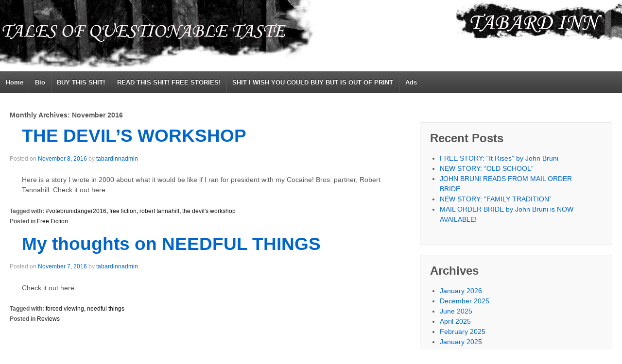

--- FILE ---
content_type: text/html; charset=UTF-8
request_url: http://talesofquestionabletaste.com/2016/11/
body_size: 4834
content:
<!doctype html>
<!--[if !IE]>      <html class="no-js non-ie" lang="en-US"> <![endif]-->
<!--[if IE 7 ]>    <html class="no-js ie7" lang="en-US"> <![endif]-->
<!--[if IE 8 ]>    <html class="no-js ie8" lang="en-US"> <![endif]-->
<!--[if IE 9 ]>    <html class="no-js ie9" lang="en-US"> <![endif]-->
<!--[if gt IE 9]><!--> <html class="no-js" lang="en-US"> <!--<![endif]-->
<head>

<meta charset="UTF-8" />
<meta name="viewport" content="width=device-width, user-scalable=no, initial-scale=1.0, minimum-scale=1.0, maximum-scale=1.0">

<title>
November &#124; 2016 &#124; Tabard Inn: Tales of Questionable Taste</title>

<link rel="profile" href="http://gmpg.org/xfn/11" />
<link rel="pingback" href="http://talesofquestionabletaste.com/xmlrpc.php" />


<link rel='dns-prefetch' href='//s.w.org' />
<link rel="alternate" type="application/rss+xml" title="Tabard Inn: Tales of Questionable Taste &raquo; Feed" href="http://talesofquestionabletaste.com/feed/" />
<link rel="alternate" type="application/rss+xml" title="Tabard Inn: Tales of Questionable Taste &raquo; Comments Feed" href="http://talesofquestionabletaste.com/comments/feed/" />
		<script type="text/javascript">
			window._wpemojiSettings = {"baseUrl":"https:\/\/s.w.org\/images\/core\/emoji\/11\/72x72\/","ext":".png","svgUrl":"https:\/\/s.w.org\/images\/core\/emoji\/11\/svg\/","svgExt":".svg","source":{"concatemoji":"http:\/\/talesofquestionabletaste.com\/wp-includes\/js\/wp-emoji-release.min.js?ver=4.9.26"}};
			!function(e,a,t){var n,r,o,i=a.createElement("canvas"),p=i.getContext&&i.getContext("2d");function s(e,t){var a=String.fromCharCode;p.clearRect(0,0,i.width,i.height),p.fillText(a.apply(this,e),0,0);e=i.toDataURL();return p.clearRect(0,0,i.width,i.height),p.fillText(a.apply(this,t),0,0),e===i.toDataURL()}function c(e){var t=a.createElement("script");t.src=e,t.defer=t.type="text/javascript",a.getElementsByTagName("head")[0].appendChild(t)}for(o=Array("flag","emoji"),t.supports={everything:!0,everythingExceptFlag:!0},r=0;r<o.length;r++)t.supports[o[r]]=function(e){if(!p||!p.fillText)return!1;switch(p.textBaseline="top",p.font="600 32px Arial",e){case"flag":return s([55356,56826,55356,56819],[55356,56826,8203,55356,56819])?!1:!s([55356,57332,56128,56423,56128,56418,56128,56421,56128,56430,56128,56423,56128,56447],[55356,57332,8203,56128,56423,8203,56128,56418,8203,56128,56421,8203,56128,56430,8203,56128,56423,8203,56128,56447]);case"emoji":return!s([55358,56760,9792,65039],[55358,56760,8203,9792,65039])}return!1}(o[r]),t.supports.everything=t.supports.everything&&t.supports[o[r]],"flag"!==o[r]&&(t.supports.everythingExceptFlag=t.supports.everythingExceptFlag&&t.supports[o[r]]);t.supports.everythingExceptFlag=t.supports.everythingExceptFlag&&!t.supports.flag,t.DOMReady=!1,t.readyCallback=function(){t.DOMReady=!0},t.supports.everything||(n=function(){t.readyCallback()},a.addEventListener?(a.addEventListener("DOMContentLoaded",n,!1),e.addEventListener("load",n,!1)):(e.attachEvent("onload",n),a.attachEvent("onreadystatechange",function(){"complete"===a.readyState&&t.readyCallback()})),(n=t.source||{}).concatemoji?c(n.concatemoji):n.wpemoji&&n.twemoji&&(c(n.twemoji),c(n.wpemoji)))}(window,document,window._wpemojiSettings);
		</script>
		<style type="text/css">
img.wp-smiley,
img.emoji {
	display: inline !important;
	border: none !important;
	box-shadow: none !important;
	height: 1em !important;
	width: 1em !important;
	margin: 0 .07em !important;
	vertical-align: -0.1em !important;
	background: none !important;
	padding: 0 !important;
}
</style>
<link rel='stylesheet' id='responsive-style-css'  href='http://talesofquestionabletaste.com/wp-content/themes/responsive/style.css?ver=1.8.9' type='text/css' media='all' />
<script type='text/javascript' src='http://talesofquestionabletaste.com/wp-includes/js/jquery/jquery.js?ver=1.12.4'></script>
<script type='text/javascript' src='http://talesofquestionabletaste.com/wp-includes/js/jquery/jquery-migrate.min.js?ver=1.4.1'></script>
<script type='text/javascript' src='http://talesofquestionabletaste.com/wp-content/themes/responsive/js/responsive-modernizr.js?ver=2.6.1'></script>
<link rel='https://api.w.org/' href='http://talesofquestionabletaste.com/wp-json/' />
<link rel="EditURI" type="application/rsd+xml" title="RSD" href="http://talesofquestionabletaste.com/xmlrpc.php?rsd" />
<link rel="wlwmanifest" type="application/wlwmanifest+xml" href="http://talesofquestionabletaste.com/wp-includes/wlwmanifest.xml" /> 
<meta name="generator" content="WordPress 4.9.26" />
<!-- Custom CSS Styles -->
<style type="text/css" media="screen">
body #container {
max-width:100%;
padding: 0px;
}
div.post-entry,h1.post-title {
	padding-right: 25px;
	padding-left: 25px;
}
div#wrapper {
border: none 0px #FFF;
}
</style>
<!-- We need this for debugging -->
<!-- Responsive 1.8.9.3 -->
<style type="text/css" id="custom-background-css">
body.custom-background { background-color: #ffffff; background-image: url("http://talesofquestionabletaste.com/wp-content/uploads/2013/01/tabardinntitle2.jpg"); background-position: right top; background-size: auto; background-repeat: no-repeat; background-attachment: scroll; }
</style>
</head>

<body class="archive date custom-background">
                 
<div id="container" class="hfeed">
         
        <div id="header">
    
                
       
	               
        <div id="logo">
            <a href="http://talesofquestionabletaste.com/"><img src="http://talesofquestionabletaste.com/wp-content/uploads/2013/01/talesoftitle21.jpg" width="650" height="147" alt="Tabard Inn: Tales of Questionable Taste" /></a>
        </div><!-- end of #logo -->
        
    
        
        			    
				<ul id="menu-shit-in-order" class="menu"><li id="menu-item-1055" class="menu-item menu-item-type-post_type menu-item-object-page menu-item-home menu-item-1055"><a href="http://talesofquestionabletaste.com/">Home</a></li>
<li id="menu-item-1056" class="menu-item menu-item-type-post_type menu-item-object-page menu-item-1056"><a href="http://talesofquestionabletaste.com/bio/">Bio</a></li>
<li id="menu-item-1057" class="menu-item menu-item-type-post_type menu-item-object-page menu-item-1057"><a href="http://talesofquestionabletaste.com/buy-it-here/">BUY THIS SHIT!</a></li>
<li id="menu-item-1058" class="menu-item menu-item-type-post_type menu-item-object-page menu-item-1058"><a href="http://talesofquestionabletaste.com/merch/">READ THIS SHIT!  FREE STORIES!</a></li>
<li id="menu-item-1060" class="menu-item menu-item-type-post_type menu-item-object-page menu-item-1060"><a href="http://talesofquestionabletaste.com/shit-i-wish-you-could-buy-but-is-out-of-print/">SHIT I WISH YOU COULD BUY BUT IS OUT OF PRINT</a></li>
<li id="menu-item-1061" class="menu-item menu-item-type-post_type menu-item-object-page menu-item-1061"><a href="http://talesofquestionabletaste.com/ads/">Ads</a></li>
</ul>                
             
    </div><!-- end of #header -->
        
	    <div id="wrapper" class="clearfix">
    
        <div id="content-archive" class="grid col-620">

        
        		        
		    <h6>
			    					Monthly Archives: <span>November 2016</span>							</h6>
                    
                
            <div id="post-1223" class="post-1223 post type-post status-publish format-standard hentry category-free-fiction tag-votebrunidanger2016 tag-free-fiction-2 tag-robert-tannahill tag-the-devils-workshop">
                <h1 class="post-title"><a href="http://talesofquestionabletaste.com/the-devils-workshop/" rel="bookmark" title="Permanent Link to THE DEVIL&#8217;S WORKSHOP">THE DEVIL&#8217;S WORKSHOP</a></h1>
                
                <div class="post-meta">
                <span class="meta-prep meta-prep-author posted">Posted on </span><a href="http://talesofquestionabletaste.com/the-devils-workshop/" title="8:18 pm" rel="bookmark"><span class="timestamp">November 8, 2016</span></a><span class="byline"> by </span><span class="author vcard"><a class="url fn n" href="http://talesofquestionabletaste.com/author/tabardinnadmin/" title="View all posts by tabardinnadmin">tabardinnadmin</a></span>                
				     
                </div><!-- end of .post-meta -->
                
                <div class="post-entry">
                                        <p>Here is a story I wrote in 2000 about what it would be like if I ran for president with my Cocaine! Bros. partner, Robert Tannahill. Check it out here.</p>
                                    </div><!-- end of .post-entry -->
                
                <div class="post-data">
				    Tagged with: <a href="http://talesofquestionabletaste.com/tag/votebrunidanger2016/" rel="tag">#votebrunidanger2016</a>, <a href="http://talesofquestionabletaste.com/tag/free-fiction-2/" rel="tag">free fiction</a>, <a href="http://talesofquestionabletaste.com/tag/robert-tannahill/" rel="tag">robert tannahill</a>, <a href="http://talesofquestionabletaste.com/tag/the-devils-workshop/" rel="tag">the devil's workshop</a><br /> 
					Posted in <a href="http://talesofquestionabletaste.com/category/free-fiction/">Free Fiction</a>                </div><!-- end of .post-data -->             

            <div class="post-edit"></div>             
            </div><!-- end of #post-1223 -->
            
                        
                
            <div id="post-1221" class="post-1221 post type-post status-publish format-standard hentry category-reviews tag-forced-viewing tag-needful-things">
                <h1 class="post-title"><a href="http://talesofquestionabletaste.com/my-thoughts-on-needful-things/" rel="bookmark" title="Permanent Link to My thoughts on NEEDFUL THINGS">My thoughts on NEEDFUL THINGS</a></h1>
                
                <div class="post-meta">
                <span class="meta-prep meta-prep-author posted">Posted on </span><a href="http://talesofquestionabletaste.com/my-thoughts-on-needful-things/" title="7:31 pm" rel="bookmark"><span class="timestamp">November 7, 2016</span></a><span class="byline"> by </span><span class="author vcard"><a class="url fn n" href="http://talesofquestionabletaste.com/author/tabardinnadmin/" title="View all posts by tabardinnadmin">tabardinnadmin</a></span>                
				     
                </div><!-- end of .post-meta -->
                
                <div class="post-entry">
                                        <p>Check it out here.</p>
                                    </div><!-- end of .post-entry -->
                
                <div class="post-data">
				    Tagged with: <a href="http://talesofquestionabletaste.com/tag/forced-viewing/" rel="tag">forced viewing</a>, <a href="http://talesofquestionabletaste.com/tag/needful-things/" rel="tag">needful things</a><br /> 
					Posted in <a href="http://talesofquestionabletaste.com/category/reviews/">Reviews</a>                </div><!-- end of .post-data -->             

            <div class="post-edit"></div>             
            </div><!-- end of #post-1221 -->
            
                        
         
        
        
	      
      
        </div><!-- end of #content-archive -->
        
        <div id="widgets" class="grid col-300 fit">
                    
            		<div id="recent-posts-2" class="widget-wrapper widget_recent_entries">		<div class="widget-title">Recent Posts</div>		<ul>
											<li>
					<a href="http://talesofquestionabletaste.com/free-story-it-rises-by-john-bruni/">FREE STORY: &#8220;It Rises&#8221; by John Bruni</a>
									</li>
											<li>
					<a href="http://talesofquestionabletaste.com/new-story-old-school/">NEW STORY: &#8220;OLD SCHOOL&#8221;</a>
									</li>
											<li>
					<a href="http://talesofquestionabletaste.com/john-bruni-reads-from-mail-order-bride/">JOHN BRUNI READS FROM MAIL ORDER BRIDE</a>
									</li>
											<li>
					<a href="http://talesofquestionabletaste.com/new-story-family-tradition/">NEW STORY: &#8220;FAMILY TRADITION&#8221;</a>
									</li>
											<li>
					<a href="http://talesofquestionabletaste.com/mail-order-bride-by-john-bruni-is-now-available/">MAIL ORDER BRIDE by John Bruni is NOW AVAILABLE!</a>
									</li>
					</ul>
		</div><div id="archives-2" class="widget-wrapper widget_archive"><div class="widget-title">Archives</div>		<ul>
			<li><a href='http://talesofquestionabletaste.com/2026/01/'>January 2026</a></li>
	<li><a href='http://talesofquestionabletaste.com/2025/12/'>December 2025</a></li>
	<li><a href='http://talesofquestionabletaste.com/2025/06/'>June 2025</a></li>
	<li><a href='http://talesofquestionabletaste.com/2025/04/'>April 2025</a></li>
	<li><a href='http://talesofquestionabletaste.com/2025/02/'>February 2025</a></li>
	<li><a href='http://talesofquestionabletaste.com/2025/01/'>January 2025</a></li>
	<li><a href='http://talesofquestionabletaste.com/2024/12/'>December 2024</a></li>
	<li><a href='http://talesofquestionabletaste.com/2024/11/'>November 2024</a></li>
	<li><a href='http://talesofquestionabletaste.com/2024/10/'>October 2024</a></li>
	<li><a href='http://talesofquestionabletaste.com/2024/09/'>September 2024</a></li>
	<li><a href='http://talesofquestionabletaste.com/2024/07/'>July 2024</a></li>
	<li><a href='http://talesofquestionabletaste.com/2024/03/'>March 2024</a></li>
	<li><a href='http://talesofquestionabletaste.com/2024/01/'>January 2024</a></li>
	<li><a href='http://talesofquestionabletaste.com/2023/12/'>December 2023</a></li>
	<li><a href='http://talesofquestionabletaste.com/2023/10/'>October 2023</a></li>
	<li><a href='http://talesofquestionabletaste.com/2023/09/'>September 2023</a></li>
	<li><a href='http://talesofquestionabletaste.com/2023/08/'>August 2023</a></li>
	<li><a href='http://talesofquestionabletaste.com/2023/07/'>July 2023</a></li>
	<li><a href='http://talesofquestionabletaste.com/2023/06/'>June 2023</a></li>
	<li><a href='http://talesofquestionabletaste.com/2023/02/'>February 2023</a></li>
	<li><a href='http://talesofquestionabletaste.com/2023/01/'>January 2023</a></li>
	<li><a href='http://talesofquestionabletaste.com/2022/12/'>December 2022</a></li>
	<li><a href='http://talesofquestionabletaste.com/2022/11/'>November 2022</a></li>
	<li><a href='http://talesofquestionabletaste.com/2022/08/'>August 2022</a></li>
	<li><a href='http://talesofquestionabletaste.com/2022/07/'>July 2022</a></li>
	<li><a href='http://talesofquestionabletaste.com/2022/05/'>May 2022</a></li>
	<li><a href='http://talesofquestionabletaste.com/2022/02/'>February 2022</a></li>
	<li><a href='http://talesofquestionabletaste.com/2021/06/'>June 2021</a></li>
	<li><a href='http://talesofquestionabletaste.com/2021/05/'>May 2021</a></li>
	<li><a href='http://talesofquestionabletaste.com/2020/12/'>December 2020</a></li>
	<li><a href='http://talesofquestionabletaste.com/2020/11/'>November 2020</a></li>
	<li><a href='http://talesofquestionabletaste.com/2019/12/'>December 2019</a></li>
	<li><a href='http://talesofquestionabletaste.com/2019/10/'>October 2019</a></li>
	<li><a href='http://talesofquestionabletaste.com/2019/08/'>August 2019</a></li>
	<li><a href='http://talesofquestionabletaste.com/2019/07/'>July 2019</a></li>
	<li><a href='http://talesofquestionabletaste.com/2019/03/'>March 2019</a></li>
	<li><a href='http://talesofquestionabletaste.com/2018/12/'>December 2018</a></li>
	<li><a href='http://talesofquestionabletaste.com/2018/10/'>October 2018</a></li>
	<li><a href='http://talesofquestionabletaste.com/2018/06/'>June 2018</a></li>
	<li><a href='http://talesofquestionabletaste.com/2018/04/'>April 2018</a></li>
	<li><a href='http://talesofquestionabletaste.com/2018/03/'>March 2018</a></li>
	<li><a href='http://talesofquestionabletaste.com/2018/02/'>February 2018</a></li>
	<li><a href='http://talesofquestionabletaste.com/2018/01/'>January 2018</a></li>
	<li><a href='http://talesofquestionabletaste.com/2017/12/'>December 2017</a></li>
	<li><a href='http://talesofquestionabletaste.com/2017/11/'>November 2017</a></li>
	<li><a href='http://talesofquestionabletaste.com/2017/10/'>October 2017</a></li>
	<li><a href='http://talesofquestionabletaste.com/2017/09/'>September 2017</a></li>
	<li><a href='http://talesofquestionabletaste.com/2017/06/'>June 2017</a></li>
	<li><a href='http://talesofquestionabletaste.com/2017/05/'>May 2017</a></li>
	<li><a href='http://talesofquestionabletaste.com/2017/04/'>April 2017</a></li>
	<li><a href='http://talesofquestionabletaste.com/2017/03/'>March 2017</a></li>
	<li><a href='http://talesofquestionabletaste.com/2017/01/'>January 2017</a></li>
	<li><a href='http://talesofquestionabletaste.com/2016/12/'>December 2016</a></li>
	<li><a href='http://talesofquestionabletaste.com/2016/11/'>November 2016</a></li>
	<li><a href='http://talesofquestionabletaste.com/2016/10/'>October 2016</a></li>
	<li><a href='http://talesofquestionabletaste.com/2016/09/'>September 2016</a></li>
	<li><a href='http://talesofquestionabletaste.com/2016/07/'>July 2016</a></li>
	<li><a href='http://talesofquestionabletaste.com/2016/04/'>April 2016</a></li>
	<li><a href='http://talesofquestionabletaste.com/2016/02/'>February 2016</a></li>
	<li><a href='http://talesofquestionabletaste.com/2016/01/'>January 2016</a></li>
	<li><a href='http://talesofquestionabletaste.com/2015/12/'>December 2015</a></li>
	<li><a href='http://talesofquestionabletaste.com/2015/11/'>November 2015</a></li>
	<li><a href='http://talesofquestionabletaste.com/2015/10/'>October 2015</a></li>
	<li><a href='http://talesofquestionabletaste.com/2015/09/'>September 2015</a></li>
	<li><a href='http://talesofquestionabletaste.com/2015/08/'>August 2015</a></li>
	<li><a href='http://talesofquestionabletaste.com/2015/07/'>July 2015</a></li>
	<li><a href='http://talesofquestionabletaste.com/2015/06/'>June 2015</a></li>
	<li><a href='http://talesofquestionabletaste.com/2015/05/'>May 2015</a></li>
	<li><a href='http://talesofquestionabletaste.com/2015/04/'>April 2015</a></li>
	<li><a href='http://talesofquestionabletaste.com/2015/03/'>March 2015</a></li>
	<li><a href='http://talesofquestionabletaste.com/2015/02/'>February 2015</a></li>
	<li><a href='http://talesofquestionabletaste.com/2015/01/'>January 2015</a></li>
	<li><a href='http://talesofquestionabletaste.com/2014/12/'>December 2014</a></li>
	<li><a href='http://talesofquestionabletaste.com/2014/11/'>November 2014</a></li>
	<li><a href='http://talesofquestionabletaste.com/2014/10/'>October 2014</a></li>
	<li><a href='http://talesofquestionabletaste.com/2014/09/'>September 2014</a></li>
	<li><a href='http://talesofquestionabletaste.com/2014/08/'>August 2014</a></li>
	<li><a href='http://talesofquestionabletaste.com/2014/07/'>July 2014</a></li>
	<li><a href='http://talesofquestionabletaste.com/2014/06/'>June 2014</a></li>
	<li><a href='http://talesofquestionabletaste.com/2014/05/'>May 2014</a></li>
	<li><a href='http://talesofquestionabletaste.com/2014/04/'>April 2014</a></li>
	<li><a href='http://talesofquestionabletaste.com/2014/03/'>March 2014</a></li>
	<li><a href='http://talesofquestionabletaste.com/2014/02/'>February 2014</a></li>
	<li><a href='http://talesofquestionabletaste.com/2014/01/'>January 2014</a></li>
	<li><a href='http://talesofquestionabletaste.com/2013/12/'>December 2013</a></li>
	<li><a href='http://talesofquestionabletaste.com/2013/11/'>November 2013</a></li>
	<li><a href='http://talesofquestionabletaste.com/2013/10/'>October 2013</a></li>
	<li><a href='http://talesofquestionabletaste.com/2013/09/'>September 2013</a></li>
	<li><a href='http://talesofquestionabletaste.com/2013/08/'>August 2013</a></li>
	<li><a href='http://talesofquestionabletaste.com/2013/07/'>July 2013</a></li>
	<li><a href='http://talesofquestionabletaste.com/2013/06/'>June 2013</a></li>
	<li><a href='http://talesofquestionabletaste.com/2013/05/'>May 2013</a></li>
	<li><a href='http://talesofquestionabletaste.com/2013/04/'>April 2013</a></li>
	<li><a href='http://talesofquestionabletaste.com/2013/03/'>March 2013</a></li>
	<li><a href='http://talesofquestionabletaste.com/2013/02/'>February 2013</a></li>
	<li><a href='http://talesofquestionabletaste.com/2013/01/'>January 2013</a></li>
		</ul>
		</div><div id="categories-2" class="widget-wrapper widget_categories"><div class="widget-title">Categories</div>		<ul>
	<li class="cat-item cat-item-19"><a href="http://talesofquestionabletaste.com/category/cool-shit/" >Cool Shit</a>
</li>
	<li class="cat-item cat-item-37"><a href="http://talesofquestionabletaste.com/category/free-fiction/" >Free Fiction</a>
</li>
	<li class="cat-item cat-item-131"><a href="http://talesofquestionabletaste.com/category/news/" >News</a>
</li>
	<li class="cat-item cat-item-12"><a href="http://talesofquestionabletaste.com/category/reading-material/" >Reading Material</a>
</li>
	<li class="cat-item cat-item-3"><a href="http://talesofquestionabletaste.com/category/reviews/" >Reviews</a>
</li>
	<li class="cat-item cat-item-1"><a href="http://talesofquestionabletaste.com/category/uncategorized/" >Uncategorized</a>
</li>
		</ul>
</div><div id="meta-2" class="widget-wrapper widget_meta"><div class="widget-title">Meta</div>			<ul>
						<li><a href="http://talesofquestionabletaste.com/wp-login.php">Log in</a></li>
			<li><a href="http://talesofquestionabletaste.com/feed/">Entries <abbr title="Really Simple Syndication">RSS</abbr></a></li>
			<li><a href="http://talesofquestionabletaste.com/comments/feed/">Comments <abbr title="Really Simple Syndication">RSS</abbr></a></li>
			<li><a href="https://wordpress.org/" title="Powered by WordPress, state-of-the-art semantic personal publishing platform.">WordPress.org</a></li>			</ul>
			</div>
                </div><!-- end of #widgets -->    </div><!-- end of #wrapper -->
    </div><!-- end of #container -->

<div id="footer" class="clearfix">

    <div id="footer-wrapper">
    
        <div class="grid col-940">
        
        <div class="grid col-540">
		         </div><!-- end of col-540 -->
         
         <div class="grid col-380 fit">
         <ul class="social-icons"></ul><!-- end of .social-icons -->         </div><!-- end of col-380 fit -->
         
         </div><!-- end of col-940 -->
                             
        <div class="grid col-300 copyright">
            &copy; 2026<a href="http://talesofquestionabletaste.com/" title="Tabard Inn: Tales of Questionable Taste">
                Tabard Inn: Tales of Questionable Taste            </a>
        </div><!-- end of .copyright -->
        
        <div class="grid col-300 scroll-top"><a href="#scroll-top" title="scroll to top">&uarr;</a></div>
        
        <div class="grid col-300 fit powered">
            <a href="http://themeid.com/responsive-theme/" title="Responsive Theme">
                    Responsive Theme</a>
            powered by <a href="http://wordpress.org/" title="WordPress">
                    WordPress</a>
        </div><!-- end .powered -->
        
    </div><!-- end #footer-wrapper -->
    
</div><!-- end #footer -->

<script type='text/javascript' src='http://talesofquestionabletaste.com/wp-content/themes/responsive/js/responsive-scripts.js?ver=1.2.3'></script>
<script type='text/javascript' src='http://talesofquestionabletaste.com/wp-content/themes/responsive/js/responsive-plugins.js?ver=1.2.2'></script>
<script type='text/javascript' src='http://talesofquestionabletaste.com/wp-includes/js/wp-embed.min.js?ver=4.9.26'></script>
</body>
</html>